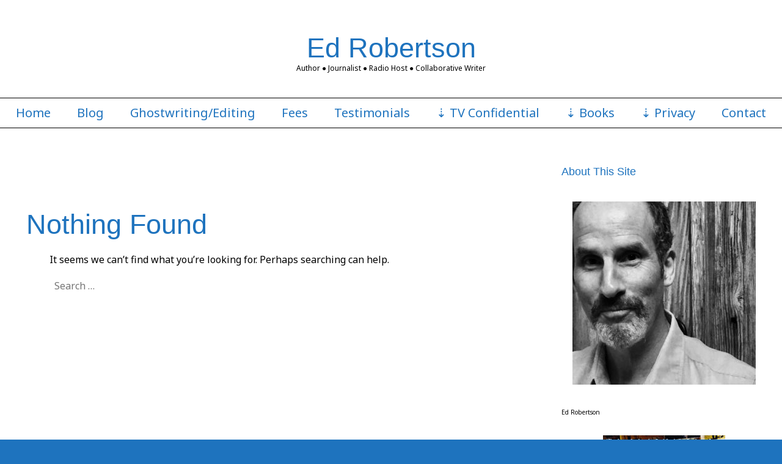

--- FILE ---
content_type: text/html; charset=UTF-8
request_url: https://edrobertson.com/tag/richard-gere/
body_size: 10699
content:
<!DOCTYPE html>
<html lang="en-US" class="no-js">
	
<head>
	<meta name="viewport" content="width=device-width,initial-scale=1">
	<meta name="description" content="Author ● Journalist ● Radio Host ●  Collaborative Writer" />
    <meta http-equiv="content-type" content="text/html; charset=UTF-8" />
    <link rel="profile" href="https://gmpg.org/xfn/11" />
		
	<title>Richard Gere &#8211; Ed Robertson</title>
<meta name='robots' content='max-image-preview:large' />
<link rel='dns-prefetch' href='//fonts.googleapis.com' />
<link rel="alternate" type="application/rss+xml" title="Ed Robertson &raquo; Feed" href="https://edrobertson.com/feed/" />
<link rel="alternate" type="application/rss+xml" title="Ed Robertson &raquo; Comments Feed" href="https://edrobertson.com/comments/feed/" />
<link rel="alternate" type="application/rss+xml" title="Ed Robertson &raquo; Richard Gere Tag Feed" href="https://edrobertson.com/tag/richard-gere/feed/" />
<style type="text/css" media="all">
.wpautoterms-footer{background-color:#ffffff;text-align:center;}
.wpautoterms-footer a{color:#000000;font-family:Arial, sans-serif;font-size:14px;}
.wpautoterms-footer .separator{color:#cccccc;font-family:Arial, sans-serif;font-size:14px;}</style>
<style id='wp-img-auto-sizes-contain-inline-css' type='text/css'>
img:is([sizes=auto i],[sizes^="auto," i]){contain-intrinsic-size:3000px 1500px}
/*# sourceURL=wp-img-auto-sizes-contain-inline-css */
</style>
<style id='wp-emoji-styles-inline-css' type='text/css'>

	img.wp-smiley, img.emoji {
		display: inline !important;
		border: none !important;
		box-shadow: none !important;
		height: 1em !important;
		width: 1em !important;
		margin: 0 0.07em !important;
		vertical-align: -0.1em !important;
		background: none !important;
		padding: 0 !important;
	}
/*# sourceURL=wp-emoji-styles-inline-css */
</style>
<style id='wp-block-library-inline-css' type='text/css'>
:root{--wp-block-synced-color:#7a00df;--wp-block-synced-color--rgb:122,0,223;--wp-bound-block-color:var(--wp-block-synced-color);--wp-editor-canvas-background:#ddd;--wp-admin-theme-color:#007cba;--wp-admin-theme-color--rgb:0,124,186;--wp-admin-theme-color-darker-10:#006ba1;--wp-admin-theme-color-darker-10--rgb:0,107,160.5;--wp-admin-theme-color-darker-20:#005a87;--wp-admin-theme-color-darker-20--rgb:0,90,135;--wp-admin-border-width-focus:2px}@media (min-resolution:192dpi){:root{--wp-admin-border-width-focus:1.5px}}.wp-element-button{cursor:pointer}:root .has-very-light-gray-background-color{background-color:#eee}:root .has-very-dark-gray-background-color{background-color:#313131}:root .has-very-light-gray-color{color:#eee}:root .has-very-dark-gray-color{color:#313131}:root .has-vivid-green-cyan-to-vivid-cyan-blue-gradient-background{background:linear-gradient(135deg,#00d084,#0693e3)}:root .has-purple-crush-gradient-background{background:linear-gradient(135deg,#34e2e4,#4721fb 50%,#ab1dfe)}:root .has-hazy-dawn-gradient-background{background:linear-gradient(135deg,#faaca8,#dad0ec)}:root .has-subdued-olive-gradient-background{background:linear-gradient(135deg,#fafae1,#67a671)}:root .has-atomic-cream-gradient-background{background:linear-gradient(135deg,#fdd79a,#004a59)}:root .has-nightshade-gradient-background{background:linear-gradient(135deg,#330968,#31cdcf)}:root .has-midnight-gradient-background{background:linear-gradient(135deg,#020381,#2874fc)}:root{--wp--preset--font-size--normal:16px;--wp--preset--font-size--huge:42px}.has-regular-font-size{font-size:1em}.has-larger-font-size{font-size:2.625em}.has-normal-font-size{font-size:var(--wp--preset--font-size--normal)}.has-huge-font-size{font-size:var(--wp--preset--font-size--huge)}.has-text-align-center{text-align:center}.has-text-align-left{text-align:left}.has-text-align-right{text-align:right}.has-fit-text{white-space:nowrap!important}#end-resizable-editor-section{display:none}.aligncenter{clear:both}.items-justified-left{justify-content:flex-start}.items-justified-center{justify-content:center}.items-justified-right{justify-content:flex-end}.items-justified-space-between{justify-content:space-between}.screen-reader-text{border:0;clip-path:inset(50%);height:1px;margin:-1px;overflow:hidden;padding:0;position:absolute;width:1px;word-wrap:normal!important}.screen-reader-text:focus{background-color:#ddd;clip-path:none;color:#444;display:block;font-size:1em;height:auto;left:5px;line-height:normal;padding:15px 23px 14px;text-decoration:none;top:5px;width:auto;z-index:100000}html :where(.has-border-color){border-style:solid}html :where([style*=border-top-color]){border-top-style:solid}html :where([style*=border-right-color]){border-right-style:solid}html :where([style*=border-bottom-color]){border-bottom-style:solid}html :where([style*=border-left-color]){border-left-style:solid}html :where([style*=border-width]){border-style:solid}html :where([style*=border-top-width]){border-top-style:solid}html :where([style*=border-right-width]){border-right-style:solid}html :where([style*=border-bottom-width]){border-bottom-style:solid}html :where([style*=border-left-width]){border-left-style:solid}html :where(img[class*=wp-image-]){height:auto;max-width:100%}:where(figure){margin:0 0 1em}html :where(.is-position-sticky){--wp-admin--admin-bar--position-offset:var(--wp-admin--admin-bar--height,0px)}@media screen and (max-width:600px){html :where(.is-position-sticky){--wp-admin--admin-bar--position-offset:0px}}

/*# sourceURL=wp-block-library-inline-css */
</style><style id='wp-block-heading-inline-css' type='text/css'>
h1:where(.wp-block-heading).has-background,h2:where(.wp-block-heading).has-background,h3:where(.wp-block-heading).has-background,h4:where(.wp-block-heading).has-background,h5:where(.wp-block-heading).has-background,h6:where(.wp-block-heading).has-background{padding:1.25em 2.375em}h1.has-text-align-left[style*=writing-mode]:where([style*=vertical-lr]),h1.has-text-align-right[style*=writing-mode]:where([style*=vertical-rl]),h2.has-text-align-left[style*=writing-mode]:where([style*=vertical-lr]),h2.has-text-align-right[style*=writing-mode]:where([style*=vertical-rl]),h3.has-text-align-left[style*=writing-mode]:where([style*=vertical-lr]),h3.has-text-align-right[style*=writing-mode]:where([style*=vertical-rl]),h4.has-text-align-left[style*=writing-mode]:where([style*=vertical-lr]),h4.has-text-align-right[style*=writing-mode]:where([style*=vertical-rl]),h5.has-text-align-left[style*=writing-mode]:where([style*=vertical-lr]),h5.has-text-align-right[style*=writing-mode]:where([style*=vertical-rl]),h6.has-text-align-left[style*=writing-mode]:where([style*=vertical-lr]),h6.has-text-align-right[style*=writing-mode]:where([style*=vertical-rl]){rotate:180deg}
/*# sourceURL=https://edrobertson.com/wp-includes/blocks/heading/style.min.css */
</style>
<style id='wp-block-image-inline-css' type='text/css'>
.wp-block-image>a,.wp-block-image>figure>a{display:inline-block}.wp-block-image img{box-sizing:border-box;height:auto;max-width:100%;vertical-align:bottom}@media not (prefers-reduced-motion){.wp-block-image img.hide{visibility:hidden}.wp-block-image img.show{animation:show-content-image .4s}}.wp-block-image[style*=border-radius] img,.wp-block-image[style*=border-radius]>a{border-radius:inherit}.wp-block-image.has-custom-border img{box-sizing:border-box}.wp-block-image.aligncenter{text-align:center}.wp-block-image.alignfull>a,.wp-block-image.alignwide>a{width:100%}.wp-block-image.alignfull img,.wp-block-image.alignwide img{height:auto;width:100%}.wp-block-image .aligncenter,.wp-block-image .alignleft,.wp-block-image .alignright,.wp-block-image.aligncenter,.wp-block-image.alignleft,.wp-block-image.alignright{display:table}.wp-block-image .aligncenter>figcaption,.wp-block-image .alignleft>figcaption,.wp-block-image .alignright>figcaption,.wp-block-image.aligncenter>figcaption,.wp-block-image.alignleft>figcaption,.wp-block-image.alignright>figcaption{caption-side:bottom;display:table-caption}.wp-block-image .alignleft{float:left;margin:.5em 1em .5em 0}.wp-block-image .alignright{float:right;margin:.5em 0 .5em 1em}.wp-block-image .aligncenter{margin-left:auto;margin-right:auto}.wp-block-image :where(figcaption){margin-bottom:1em;margin-top:.5em}.wp-block-image.is-style-circle-mask img{border-radius:9999px}@supports ((-webkit-mask-image:none) or (mask-image:none)) or (-webkit-mask-image:none){.wp-block-image.is-style-circle-mask img{border-radius:0;-webkit-mask-image:url('data:image/svg+xml;utf8,<svg viewBox="0 0 100 100" xmlns="http://www.w3.org/2000/svg"><circle cx="50" cy="50" r="50"/></svg>');mask-image:url('data:image/svg+xml;utf8,<svg viewBox="0 0 100 100" xmlns="http://www.w3.org/2000/svg"><circle cx="50" cy="50" r="50"/></svg>');mask-mode:alpha;-webkit-mask-position:center;mask-position:center;-webkit-mask-repeat:no-repeat;mask-repeat:no-repeat;-webkit-mask-size:contain;mask-size:contain}}:root :where(.wp-block-image.is-style-rounded img,.wp-block-image .is-style-rounded img){border-radius:9999px}.wp-block-image figure{margin:0}.wp-lightbox-container{display:flex;flex-direction:column;position:relative}.wp-lightbox-container img{cursor:zoom-in}.wp-lightbox-container img:hover+button{opacity:1}.wp-lightbox-container button{align-items:center;backdrop-filter:blur(16px) saturate(180%);background-color:#5a5a5a40;border:none;border-radius:4px;cursor:zoom-in;display:flex;height:20px;justify-content:center;opacity:0;padding:0;position:absolute;right:16px;text-align:center;top:16px;width:20px;z-index:100}@media not (prefers-reduced-motion){.wp-lightbox-container button{transition:opacity .2s ease}}.wp-lightbox-container button:focus-visible{outline:3px auto #5a5a5a40;outline:3px auto -webkit-focus-ring-color;outline-offset:3px}.wp-lightbox-container button:hover{cursor:pointer;opacity:1}.wp-lightbox-container button:focus{opacity:1}.wp-lightbox-container button:focus,.wp-lightbox-container button:hover,.wp-lightbox-container button:not(:hover):not(:active):not(.has-background){background-color:#5a5a5a40;border:none}.wp-lightbox-overlay{box-sizing:border-box;cursor:zoom-out;height:100vh;left:0;overflow:hidden;position:fixed;top:0;visibility:hidden;width:100%;z-index:100000}.wp-lightbox-overlay .close-button{align-items:center;cursor:pointer;display:flex;justify-content:center;min-height:40px;min-width:40px;padding:0;position:absolute;right:calc(env(safe-area-inset-right) + 16px);top:calc(env(safe-area-inset-top) + 16px);z-index:5000000}.wp-lightbox-overlay .close-button:focus,.wp-lightbox-overlay .close-button:hover,.wp-lightbox-overlay .close-button:not(:hover):not(:active):not(.has-background){background:none;border:none}.wp-lightbox-overlay .lightbox-image-container{height:var(--wp--lightbox-container-height);left:50%;overflow:hidden;position:absolute;top:50%;transform:translate(-50%,-50%);transform-origin:top left;width:var(--wp--lightbox-container-width);z-index:9999999999}.wp-lightbox-overlay .wp-block-image{align-items:center;box-sizing:border-box;display:flex;height:100%;justify-content:center;margin:0;position:relative;transform-origin:0 0;width:100%;z-index:3000000}.wp-lightbox-overlay .wp-block-image img{height:var(--wp--lightbox-image-height);min-height:var(--wp--lightbox-image-height);min-width:var(--wp--lightbox-image-width);width:var(--wp--lightbox-image-width)}.wp-lightbox-overlay .wp-block-image figcaption{display:none}.wp-lightbox-overlay button{background:none;border:none}.wp-lightbox-overlay .scrim{background-color:#fff;height:100%;opacity:.9;position:absolute;width:100%;z-index:2000000}.wp-lightbox-overlay.active{visibility:visible}@media not (prefers-reduced-motion){.wp-lightbox-overlay.active{animation:turn-on-visibility .25s both}.wp-lightbox-overlay.active img{animation:turn-on-visibility .35s both}.wp-lightbox-overlay.show-closing-animation:not(.active){animation:turn-off-visibility .35s both}.wp-lightbox-overlay.show-closing-animation:not(.active) img{animation:turn-off-visibility .25s both}.wp-lightbox-overlay.zoom.active{animation:none;opacity:1;visibility:visible}.wp-lightbox-overlay.zoom.active .lightbox-image-container{animation:lightbox-zoom-in .4s}.wp-lightbox-overlay.zoom.active .lightbox-image-container img{animation:none}.wp-lightbox-overlay.zoom.active .scrim{animation:turn-on-visibility .4s forwards}.wp-lightbox-overlay.zoom.show-closing-animation:not(.active){animation:none}.wp-lightbox-overlay.zoom.show-closing-animation:not(.active) .lightbox-image-container{animation:lightbox-zoom-out .4s}.wp-lightbox-overlay.zoom.show-closing-animation:not(.active) .lightbox-image-container img{animation:none}.wp-lightbox-overlay.zoom.show-closing-animation:not(.active) .scrim{animation:turn-off-visibility .4s forwards}}@keyframes show-content-image{0%{visibility:hidden}99%{visibility:hidden}to{visibility:visible}}@keyframes turn-on-visibility{0%{opacity:0}to{opacity:1}}@keyframes turn-off-visibility{0%{opacity:1;visibility:visible}99%{opacity:0;visibility:visible}to{opacity:0;visibility:hidden}}@keyframes lightbox-zoom-in{0%{transform:translate(calc((-100vw + var(--wp--lightbox-scrollbar-width))/2 + var(--wp--lightbox-initial-left-position)),calc(-50vh + var(--wp--lightbox-initial-top-position))) scale(var(--wp--lightbox-scale))}to{transform:translate(-50%,-50%) scale(1)}}@keyframes lightbox-zoom-out{0%{transform:translate(-50%,-50%) scale(1);visibility:visible}99%{visibility:visible}to{transform:translate(calc((-100vw + var(--wp--lightbox-scrollbar-width))/2 + var(--wp--lightbox-initial-left-position)),calc(-50vh + var(--wp--lightbox-initial-top-position))) scale(var(--wp--lightbox-scale));visibility:hidden}}
/*# sourceURL=https://edrobertson.com/wp-includes/blocks/image/style.min.css */
</style>
<style id='wp-block-paragraph-inline-css' type='text/css'>
.is-small-text{font-size:.875em}.is-regular-text{font-size:1em}.is-large-text{font-size:2.25em}.is-larger-text{font-size:3em}.has-drop-cap:not(:focus):first-letter{float:left;font-size:8.4em;font-style:normal;font-weight:100;line-height:.68;margin:.05em .1em 0 0;text-transform:uppercase}body.rtl .has-drop-cap:not(:focus):first-letter{float:none;margin-left:.1em}p.has-drop-cap.has-background{overflow:hidden}:root :where(p.has-background){padding:1.25em 2.375em}:where(p.has-text-color:not(.has-link-color)) a{color:inherit}p.has-text-align-left[style*="writing-mode:vertical-lr"],p.has-text-align-right[style*="writing-mode:vertical-rl"]{rotate:180deg}
/*# sourceURL=https://edrobertson.com/wp-includes/blocks/paragraph/style.min.css */
</style>
<style id='global-styles-inline-css' type='text/css'>
:root{--wp--preset--aspect-ratio--square: 1;--wp--preset--aspect-ratio--4-3: 4/3;--wp--preset--aspect-ratio--3-4: 3/4;--wp--preset--aspect-ratio--3-2: 3/2;--wp--preset--aspect-ratio--2-3: 2/3;--wp--preset--aspect-ratio--16-9: 16/9;--wp--preset--aspect-ratio--9-16: 9/16;--wp--preset--color--black: #000000;--wp--preset--color--cyan-bluish-gray: #abb8c3;--wp--preset--color--white: #ffffff;--wp--preset--color--pale-pink: #f78da7;--wp--preset--color--vivid-red: #cf2e2e;--wp--preset--color--luminous-vivid-orange: #ff6900;--wp--preset--color--luminous-vivid-amber: #fcb900;--wp--preset--color--light-green-cyan: #7bdcb5;--wp--preset--color--vivid-green-cyan: #00d084;--wp--preset--color--pale-cyan-blue: #8ed1fc;--wp--preset--color--vivid-cyan-blue: #0693e3;--wp--preset--color--vivid-purple: #9b51e0;--wp--preset--gradient--vivid-cyan-blue-to-vivid-purple: linear-gradient(135deg,rgb(6,147,227) 0%,rgb(155,81,224) 100%);--wp--preset--gradient--light-green-cyan-to-vivid-green-cyan: linear-gradient(135deg,rgb(122,220,180) 0%,rgb(0,208,130) 100%);--wp--preset--gradient--luminous-vivid-amber-to-luminous-vivid-orange: linear-gradient(135deg,rgb(252,185,0) 0%,rgb(255,105,0) 100%);--wp--preset--gradient--luminous-vivid-orange-to-vivid-red: linear-gradient(135deg,rgb(255,105,0) 0%,rgb(207,46,46) 100%);--wp--preset--gradient--very-light-gray-to-cyan-bluish-gray: linear-gradient(135deg,rgb(238,238,238) 0%,rgb(169,184,195) 100%);--wp--preset--gradient--cool-to-warm-spectrum: linear-gradient(135deg,rgb(74,234,220) 0%,rgb(151,120,209) 20%,rgb(207,42,186) 40%,rgb(238,44,130) 60%,rgb(251,105,98) 80%,rgb(254,248,76) 100%);--wp--preset--gradient--blush-light-purple: linear-gradient(135deg,rgb(255,206,236) 0%,rgb(152,150,240) 100%);--wp--preset--gradient--blush-bordeaux: linear-gradient(135deg,rgb(254,205,165) 0%,rgb(254,45,45) 50%,rgb(107,0,62) 100%);--wp--preset--gradient--luminous-dusk: linear-gradient(135deg,rgb(255,203,112) 0%,rgb(199,81,192) 50%,rgb(65,88,208) 100%);--wp--preset--gradient--pale-ocean: linear-gradient(135deg,rgb(255,245,203) 0%,rgb(182,227,212) 50%,rgb(51,167,181) 100%);--wp--preset--gradient--electric-grass: linear-gradient(135deg,rgb(202,248,128) 0%,rgb(113,206,126) 100%);--wp--preset--gradient--midnight: linear-gradient(135deg,rgb(2,3,129) 0%,rgb(40,116,252) 100%);--wp--preset--font-size--small: 13px;--wp--preset--font-size--medium: 20px;--wp--preset--font-size--large: 36px;--wp--preset--font-size--x-large: 42px;--wp--preset--spacing--20: 0.44rem;--wp--preset--spacing--30: 0.67rem;--wp--preset--spacing--40: 1rem;--wp--preset--spacing--50: 1.5rem;--wp--preset--spacing--60: 2.25rem;--wp--preset--spacing--70: 3.38rem;--wp--preset--spacing--80: 5.06rem;--wp--preset--shadow--natural: 6px 6px 9px rgba(0, 0, 0, 0.2);--wp--preset--shadow--deep: 12px 12px 50px rgba(0, 0, 0, 0.4);--wp--preset--shadow--sharp: 6px 6px 0px rgba(0, 0, 0, 0.2);--wp--preset--shadow--outlined: 6px 6px 0px -3px rgb(255, 255, 255), 6px 6px rgb(0, 0, 0);--wp--preset--shadow--crisp: 6px 6px 0px rgb(0, 0, 0);}:where(.is-layout-flex){gap: 0.5em;}:where(.is-layout-grid){gap: 0.5em;}body .is-layout-flex{display: flex;}.is-layout-flex{flex-wrap: wrap;align-items: center;}.is-layout-flex > :is(*, div){margin: 0;}body .is-layout-grid{display: grid;}.is-layout-grid > :is(*, div){margin: 0;}:where(.wp-block-columns.is-layout-flex){gap: 2em;}:where(.wp-block-columns.is-layout-grid){gap: 2em;}:where(.wp-block-post-template.is-layout-flex){gap: 1.25em;}:where(.wp-block-post-template.is-layout-grid){gap: 1.25em;}.has-black-color{color: var(--wp--preset--color--black) !important;}.has-cyan-bluish-gray-color{color: var(--wp--preset--color--cyan-bluish-gray) !important;}.has-white-color{color: var(--wp--preset--color--white) !important;}.has-pale-pink-color{color: var(--wp--preset--color--pale-pink) !important;}.has-vivid-red-color{color: var(--wp--preset--color--vivid-red) !important;}.has-luminous-vivid-orange-color{color: var(--wp--preset--color--luminous-vivid-orange) !important;}.has-luminous-vivid-amber-color{color: var(--wp--preset--color--luminous-vivid-amber) !important;}.has-light-green-cyan-color{color: var(--wp--preset--color--light-green-cyan) !important;}.has-vivid-green-cyan-color{color: var(--wp--preset--color--vivid-green-cyan) !important;}.has-pale-cyan-blue-color{color: var(--wp--preset--color--pale-cyan-blue) !important;}.has-vivid-cyan-blue-color{color: var(--wp--preset--color--vivid-cyan-blue) !important;}.has-vivid-purple-color{color: var(--wp--preset--color--vivid-purple) !important;}.has-black-background-color{background-color: var(--wp--preset--color--black) !important;}.has-cyan-bluish-gray-background-color{background-color: var(--wp--preset--color--cyan-bluish-gray) !important;}.has-white-background-color{background-color: var(--wp--preset--color--white) !important;}.has-pale-pink-background-color{background-color: var(--wp--preset--color--pale-pink) !important;}.has-vivid-red-background-color{background-color: var(--wp--preset--color--vivid-red) !important;}.has-luminous-vivid-orange-background-color{background-color: var(--wp--preset--color--luminous-vivid-orange) !important;}.has-luminous-vivid-amber-background-color{background-color: var(--wp--preset--color--luminous-vivid-amber) !important;}.has-light-green-cyan-background-color{background-color: var(--wp--preset--color--light-green-cyan) !important;}.has-vivid-green-cyan-background-color{background-color: var(--wp--preset--color--vivid-green-cyan) !important;}.has-pale-cyan-blue-background-color{background-color: var(--wp--preset--color--pale-cyan-blue) !important;}.has-vivid-cyan-blue-background-color{background-color: var(--wp--preset--color--vivid-cyan-blue) !important;}.has-vivid-purple-background-color{background-color: var(--wp--preset--color--vivid-purple) !important;}.has-black-border-color{border-color: var(--wp--preset--color--black) !important;}.has-cyan-bluish-gray-border-color{border-color: var(--wp--preset--color--cyan-bluish-gray) !important;}.has-white-border-color{border-color: var(--wp--preset--color--white) !important;}.has-pale-pink-border-color{border-color: var(--wp--preset--color--pale-pink) !important;}.has-vivid-red-border-color{border-color: var(--wp--preset--color--vivid-red) !important;}.has-luminous-vivid-orange-border-color{border-color: var(--wp--preset--color--luminous-vivid-orange) !important;}.has-luminous-vivid-amber-border-color{border-color: var(--wp--preset--color--luminous-vivid-amber) !important;}.has-light-green-cyan-border-color{border-color: var(--wp--preset--color--light-green-cyan) !important;}.has-vivid-green-cyan-border-color{border-color: var(--wp--preset--color--vivid-green-cyan) !important;}.has-pale-cyan-blue-border-color{border-color: var(--wp--preset--color--pale-cyan-blue) !important;}.has-vivid-cyan-blue-border-color{border-color: var(--wp--preset--color--vivid-cyan-blue) !important;}.has-vivid-purple-border-color{border-color: var(--wp--preset--color--vivid-purple) !important;}.has-vivid-cyan-blue-to-vivid-purple-gradient-background{background: var(--wp--preset--gradient--vivid-cyan-blue-to-vivid-purple) !important;}.has-light-green-cyan-to-vivid-green-cyan-gradient-background{background: var(--wp--preset--gradient--light-green-cyan-to-vivid-green-cyan) !important;}.has-luminous-vivid-amber-to-luminous-vivid-orange-gradient-background{background: var(--wp--preset--gradient--luminous-vivid-amber-to-luminous-vivid-orange) !important;}.has-luminous-vivid-orange-to-vivid-red-gradient-background{background: var(--wp--preset--gradient--luminous-vivid-orange-to-vivid-red) !important;}.has-very-light-gray-to-cyan-bluish-gray-gradient-background{background: var(--wp--preset--gradient--very-light-gray-to-cyan-bluish-gray) !important;}.has-cool-to-warm-spectrum-gradient-background{background: var(--wp--preset--gradient--cool-to-warm-spectrum) !important;}.has-blush-light-purple-gradient-background{background: var(--wp--preset--gradient--blush-light-purple) !important;}.has-blush-bordeaux-gradient-background{background: var(--wp--preset--gradient--blush-bordeaux) !important;}.has-luminous-dusk-gradient-background{background: var(--wp--preset--gradient--luminous-dusk) !important;}.has-pale-ocean-gradient-background{background: var(--wp--preset--gradient--pale-ocean) !important;}.has-electric-grass-gradient-background{background: var(--wp--preset--gradient--electric-grass) !important;}.has-midnight-gradient-background{background: var(--wp--preset--gradient--midnight) !important;}.has-small-font-size{font-size: var(--wp--preset--font-size--small) !important;}.has-medium-font-size{font-size: var(--wp--preset--font-size--medium) !important;}.has-large-font-size{font-size: var(--wp--preset--font-size--large) !important;}.has-x-large-font-size{font-size: var(--wp--preset--font-size--x-large) !important;}
/*# sourceURL=global-styles-inline-css */
</style>

<style id='classic-theme-styles-inline-css' type='text/css'>
/*! This file is auto-generated */
.wp-block-button__link{color:#fff;background-color:#32373c;border-radius:9999px;box-shadow:none;text-decoration:none;padding:calc(.667em + 2px) calc(1.333em + 2px);font-size:1.125em}.wp-block-file__button{background:#32373c;color:#fff;text-decoration:none}
/*# sourceURL=/wp-includes/css/classic-themes.min.css */
</style>
<link rel='stylesheet' id='wpautoterms_css-css' href='https://edrobertson.com/wp-content/plugins/auto-terms-of-service-and-privacy-policy/css/wpautoterms.css?ver=6.9' type='text/css' media='all' />
<link rel='stylesheet' id='simplifiedblog-main-css-css' href='https://edrobertson.com/wp-content/themes/simplifiedblog/style.css?ver=6.9' type='text/css' media='all' />
<link rel='stylesheet' id='noto_sans-css' href='https://fonts.googleapis.com/css?family=Noto+Sans&#038;ver=6.9' type='text/css' media='all' />
<script type="text/javascript" src="https://edrobertson.com/wp-includes/js/jquery/jquery.min.js?ver=3.7.1" id="jquery-core-js"></script>
<script type="text/javascript" src="https://edrobertson.com/wp-includes/js/jquery/jquery-migrate.min.js?ver=3.4.1" id="jquery-migrate-js"></script>
<script type="text/javascript" src="https://edrobertson.com/wp-includes/js/dist/dom-ready.min.js?ver=f77871ff7694fffea381" id="wp-dom-ready-js"></script>
<script type="text/javascript" src="https://edrobertson.com/wp-content/plugins/auto-terms-of-service-and-privacy-policy/js/base.js?ver=3.0.4" id="wpautoterms_base-js"></script>
<script type="text/javascript" src="https://edrobertson.com/wp-content/themes/simplifiedblog/bit/menus4.js?ver=6.9" id="simplifiedblog-menu-js-js"></script>
<link rel="https://api.w.org/" href="https://edrobertson.com/wp-json/" /><link rel="alternate" title="JSON" type="application/json" href="https://edrobertson.com/wp-json/wp/v2/tags/1488" /><link rel="EditURI" type="application/rsd+xml" title="RSD" href="https://edrobertson.com/xmlrpc.php?rsd" />
<meta name="generator" content="WordPress 6.9" />
      <!--Customizer CSS--> 
      <style type="text/css">
 
		  #logo { text-align:center; }.tlo { max-width:1280px; }body, input, textarea, .site-description { font-family:Noto Sans; }input:hover, textarea:hover, input:focus, textarea:focus, .sticky { border-color:#1e73be; }h1 a, h2 a, h3 a, h4 a, h5 a, h6 a, h1, h2, h3, h4, h5, h6 { color:#1e73be; }body, input, textarea { color:#000000; }input, textarea, .wp-editor-area, #menuline ul.sub-menu, #menuline nav ul, .menu-item-has-children { border-color:#ffffff; }.postline, footer.postline a, .archive-title, .format-status .postcontent, .format-quote .postcontent .quote, .fa-quote-left, .reply, .reply a, .comment-meta a { color:#ffffff; }a { color:#1e73be; }.tlo, input, textarea, #menuline ul.sub-menu { background-color:#ffffff; } 	
      </style> 
      <!--/Customizer CSS-->
      <style type="text/css" id="custom-background-css">
body.custom-background { background-color: #1e73be; }
</style>
	<link rel="icon" href="https://edrobertson.com/wp-content/uploads/2020/07/cropped-ed-robertson-1-32x32.jpg" sizes="32x32" />
<link rel="icon" href="https://edrobertson.com/wp-content/uploads/2020/07/cropped-ed-robertson-1-192x192.jpg" sizes="192x192" />
<link rel="apple-touch-icon" href="https://edrobertson.com/wp-content/uploads/2020/07/cropped-ed-robertson-1-180x180.jpg" />
<meta name="msapplication-TileImage" content="https://edrobertson.com/wp-content/uploads/2020/07/cropped-ed-robertson-1-270x270.jpg" />
   
</head>

<body class="archive tag tag-richard-gere tag-1488 custom-background wp-theme-simplifiedblog">

    <div class="hide">
        <p><a href="#content">Skip to content</a></p>
    </div>
    
    <div class="tlo"><!--closed in footer-->
    
        <div id="logo"> 
        
			          
                <h1 class="site-title">
                    <a href="https://edrobertson.com">Ed Robertson</a>
                </h1>
                                    <p class="site-description">Author ● Journalist ● Radio Host ●  Collaborative Writer</p> 
                            
        </div>
        
        <div class="clear"></div>
         
                	<div id="menutoggle"><a href="javascript:toggleByClass('hidder-99');"><span class="fa fa-ellipsis-h"></span></a></div>
			<div id="menuline" class="menu-primary-container"><nav><ul id="menu-primary" class="menu hidder-99"><li id="menu-item-17" class="menu-item menu-item-type-custom menu-item-object-custom menu-item-home menu-item-17"><a href="https://edrobertson.com/">Home</a></li>
<li id="menu-item-19" class="menu-item menu-item-type-post_type menu-item-object-page current_page_parent menu-item-19"><a href="https://edrobertson.com/blog/">Blog</a></li>
<li id="menu-item-44" class="menu-item menu-item-type-post_type menu-item-object-page menu-item-44"><a href="https://edrobertson.com/ghostwriting/">Ghostwriting/Editing</a></li>
<li id="menu-item-43" class="menu-item menu-item-type-post_type menu-item-object-page menu-item-43"><a href="https://edrobertson.com/fees/">Fees</a></li>
<li id="menu-item-42" class="menu-item menu-item-type-post_type menu-item-object-page menu-item-42"><a href="https://edrobertson.com/testimonials/">Testimonials</a></li>
<li id="menu-item-109" class="menu-item menu-item-type-post_type menu-item-object-page menu-item-has-children menu-item-109"><a href="https://edrobertson.com/tv-confidential/">TV Confidential</a>
<ul class="sub-menu">
	<li id="menu-item-45" class="menu-item menu-item-type-post_type menu-item-object-page menu-item-45"><a href="https://edrobertson.com/tv-and-dvd-consultation/">TV and DVD Consultation</a></li>
</ul>
</li>
<li id="menu-item-76" class="menu-item menu-item-type-post_type menu-item-object-page menu-item-has-children menu-item-76"><a href="https://edrobertson.com/books-2/">Books</a>
<ul class="sub-menu">
	<li id="menu-item-96" class="menu-item menu-item-type-post_type menu-item-object-page menu-item-96"><a href="https://edrobertson.com/maverick-legend-of-the-west/">Maverick: Legend of the West</a></li>
	<li id="menu-item-97" class="menu-item menu-item-type-post_type menu-item-object-page menu-item-97"><a href="https://edrobertson.com/rockford-45/">45 Years of The Rockford Files</a></li>
	<li id="menu-item-104" class="menu-item menu-item-type-post_type menu-item-object-page menu-item-104"><a href="https://edrobertson.com/perry-mason-book/">The Case of The Alliterative Attorney</a></li>
	<li id="menu-item-1526" class="menu-item menu-item-type-post_type menu-item-object-page menu-item-1526"><a href="https://edrobertson.com/the-fbi-dossier/">THE FBI DOSSIER</a></li>
</ul>
</li>
<li id="menu-item-229" class="menu-item menu-item-type-post_type menu-item-object-page menu-item-has-children menu-item-229"><a href="https://edrobertson.com/privacy/">Privacy</a>
<ul class="sub-menu">
	<li id="menu-item-221" class="menu-item menu-item-type-post_type menu-item-object-wpautoterms_page menu-item-221"><a href="https://edrobertson.com/wpautoterms/privacy-policy/">Privacy Policy</a></li>
	<li id="menu-item-226" class="menu-item menu-item-type-post_type menu-item-object-wpautoterms_page menu-item-226"><a href="https://edrobertson.com/wpautoterms/terms-and-conditions/">Terms and Conditions</a></li>
</ul>
</li>
<li id="menu-item-46" class="menu-item menu-item-type-post_type menu-item-object-page menu-item-46"><a href="https://edrobertson.com/contact/">Contact</a></li>
</ul></nav></div><div id="column" class="right-sidebar">
	<div id="bloglist">
        <h1 class="archive-title">
			<span class="fa fa-tags"></span> Richard Gere        </h1>
        <article id="post-none">
        
	<header class="heading">
		<h2>
			Nothing Found        </h2>
	</header>
        
	<div class="postcontent">
    
		   
        	<p>It seems we can&rsquo;t find what you&rsquo;re looking for. Perhaps searching can help.</p>
        	<form role="search" method="get" class="search-form" action="https://edrobertson.com/">
				<label>
					<span class="screen-reader-text">Search for:</span>
					<input type="search" class="search-field" placeholder="Search &hellip;" value="" name="s" />
				</label>
				<input type="submit" class="search-submit" value="Search" />
			</form>   
        
    </div>
                     
</article>
	</div><!--bloglist end-->

    <div id="sidewrap">
    	<div class="sidebar">
	<aside id="block-3" class="widget-side widget_block">
<h2 class="wp-block-heading">About This Site</h2>
</aside><aside id="block-4" class="widget-side widget_block widget_media_image"><div class="wp-block-image">
<figure class="aligncenter"><img loading="lazy" decoding="async" width="300" height="300" src="https://edrobertson.com/wp-content/uploads/2020/07/19983350_10155473795514257_1161926562182835559_o-300x300.jpg" alt="" class="wp-image-127" srcset="https://edrobertson.com/wp-content/uploads/2020/07/19983350_10155473795514257_1161926562182835559_o-300x300.jpg 300w, https://edrobertson.com/wp-content/uploads/2020/07/19983350_10155473795514257_1161926562182835559_o-150x150.jpg 150w, https://edrobertson.com/wp-content/uploads/2020/07/19983350_10155473795514257_1161926562182835559_o-768x768.jpg 768w, https://edrobertson.com/wp-content/uploads/2020/07/19983350_10155473795514257_1161926562182835559_o-70x70.jpg 70w, https://edrobertson.com/wp-content/uploads/2020/07/19983350_10155473795514257_1161926562182835559_o.jpg 960w" sizes="auto, (max-width: 300px) 100vw, 300px" /></figure>
</div></aside><aside id="block-5" class="widget-side widget_block widget_text">
<p>

Ed Robertson

</p>
</aside><aside id="block-6" class="widget-side widget_block widget_media_image"><div class="wp-block-image">
<figure class="aligncenter"><a href="https://edrobertson.com/rockford-45/" target="_blank" rel="noopener"><img loading="lazy" decoding="async" width="200" height="300" src="https://edrobertson.com/wp-content/uploads/2020/07/rockford-front_orig-200x300.jpg" alt="" class="wp-image-115" srcset="https://edrobertson.com/wp-content/uploads/2020/07/rockford-front_orig-200x300.jpg 200w, https://edrobertson.com/wp-content/uploads/2020/07/rockford-front_orig.jpg 400w" sizes="auto, (max-width: 200px) 100vw, 200px" /></a></figure>
</div></aside><aside id="block-7" class="widget-side widget_block widget_media_image"><div class="wp-block-image">
<figure class="aligncenter"><a href="https://edrobertson.com/maverick-legend-of-the-west/" target="_blank" rel="noopener"><img loading="lazy" decoding="async" width="200" height="300" src="https://edrobertson.com/wp-content/uploads/2020/07/81489711_2518609381754778_783191113241460736_o-200x300.jpg" alt="" class="wp-image-122" srcset="https://edrobertson.com/wp-content/uploads/2020/07/81489711_2518609381754778_783191113241460736_o-200x300.jpg 200w, https://edrobertson.com/wp-content/uploads/2020/07/81489711_2518609381754778_783191113241460736_o-683x1024.jpg 683w, https://edrobertson.com/wp-content/uploads/2020/07/81489711_2518609381754778_783191113241460736_o-768x1152.jpg 768w, https://edrobertson.com/wp-content/uploads/2020/07/81489711_2518609381754778_783191113241460736_o-1024x1536.jpg 1024w, https://edrobertson.com/wp-content/uploads/2020/07/81489711_2518609381754778_783191113241460736_o.jpg 1350w" sizes="auto, (max-width: 200px) 100vw, 200px" /></a></figure>
</div></aside><aside id="block-8" class="widget-side widget_block widget_media_image"><div class="wp-block-image">
<figure class="aligncenter"><a href="https://edrobertson.com/the-fbi-dossier/"><img loading="lazy" decoding="async" width="205" height="300" src="https://edrobertson.com/wp-content/uploads/2024/09/fbi-dossier-thumbnail-205x300.jpg" alt="" class="wp-image-1508" srcset="https://edrobertson.com/wp-content/uploads/2024/09/fbi-dossier-thumbnail-205x300.jpg 205w, https://edrobertson.com/wp-content/uploads/2024/09/fbi-dossier-thumbnail-700x1024.jpg 700w, https://edrobertson.com/wp-content/uploads/2024/09/fbi-dossier-thumbnail-768x1123.jpg 768w, https://edrobertson.com/wp-content/uploads/2024/09/fbi-dossier-thumbnail.jpg 863w" sizes="auto, (max-width: 205px) 100vw, 205px" /></a></figure>
</div></aside><aside id="block-9" class="widget-side widget_block widget_text">
<p><a href="https://edrobertson.com/perry-mason-book/" target="_blank" rel="noopener"></a></p>
</aside><aside id="block-10" class="widget-side widget_block widget_media_image"><div class="wp-block-image">
<figure class="aligncenter"><a href="https://www.amazon.com/Men-Action-Behind-Scenes-Classic/dp/1962896358/ref=nosim?tag=tvcon05-20" target="_blank" rel="noopener"><img loading="lazy" decoding="async" width="194" height="300" src="https://edrobertson.com/wp-content/uploads/2024/11/71RCBFlR2VL._SY466_-194x300.jpg" alt="" class="wp-image-1532" srcset="https://edrobertson.com/wp-content/uploads/2024/11/71RCBFlR2VL._SY466_-194x300.jpg 194w, https://edrobertson.com/wp-content/uploads/2024/11/71RCBFlR2VL._SY466_.jpg 302w" sizes="auto, (max-width: 194px) 100vw, 194px" /></a></figure>
</div></aside><aside id="block-11" class="widget-side widget_block"><a href="https://edrobertson.com/perry-mason-book/" target="_blank" rel="noopener">
<figure><img loading="lazy" decoding="async" class="size-medium wp-image-55 aligncenter" src="https://edrobertson.com/wp-content/uploads/2020/07/Perry-Mason-200x300.jpg" alt="" width="200" height="300" srcset="https://edrobertson.com/wp-content/uploads/2020/07/Perry-Mason-200x300.jpg 200w, https://edrobertson.com/wp-content/uploads/2020/07/Perry-Mason.jpg 399w" sizes="auto, (max-width: 200px) 100vw, 200px" /></figure></a></aside><aside id="block-12" class="widget-side widget_block widget_text">
<p></p>
</aside><aside id="block-13" class="widget-side widget_block widget_media_image"><div class="wp-block-image">
<figure class="aligncenter"><a href="https://televisionconfidential.com" target="_blank" rel="noopener"><img loading="lazy" decoding="async" width="300" height="250" src="https://edrobertson.com/wp-content/uploads/2020/07/b30897a482ea52e6682571eb9624a931.jpg" alt="" class="wp-image-129"/></a></figure>
</div></aside><aside id="block-14" class="widget-side widget_block widget_media_image"><div class="wp-block-image">
<figure class="aligncenter"><img loading="lazy" decoding="async" width="150" height="150" src="https://edrobertson.com/wp-content/uploads/2020/07/asjalogolink01.gif" alt="" class="wp-image-130"/></figure>
</div></aside><aside id="block-15" class="widget-side widget_block widget_media_image"><div class="wp-block-image">
<figure class="aligncenter"><a href="https://linkedin.com/in/edrobertson"><img loading="lazy" decoding="async" width="120" height="33" src="https://edrobertson.com/wp-content/uploads/2020/07/btn_viewmy_120x33.gif" alt="" class="wp-image-131"/></a></figure>
</div></aside><aside id="custom_html-2" class="widget_text widget-side widget_custom_html"><h2>Follow me on Twitter</h2><div class="textwidget custom-html-widget"><a class="twitter-timeline" href="https://twitter.com/tvconfidential?ref_src=twsrc%5Etfw">Tweets by tvconfidential</a> <script async src="https://platform.twitter.com/widgets.js" charset="utf-8"></script></div></aside><aside id="calendar-3" class="widget-side widget_calendar"><div id="calendar_wrap" class="calendar_wrap"><table id="wp-calendar" class="wp-calendar-table">
	<caption>February 2026</caption>
	<thead>
	<tr>
		<th scope="col" aria-label="Monday">M</th>
		<th scope="col" aria-label="Tuesday">T</th>
		<th scope="col" aria-label="Wednesday">W</th>
		<th scope="col" aria-label="Thursday">T</th>
		<th scope="col" aria-label="Friday">F</th>
		<th scope="col" aria-label="Saturday">S</th>
		<th scope="col" aria-label="Sunday">S</th>
	</tr>
	</thead>
	<tbody>
	<tr>
		<td colspan="6" class="pad">&nbsp;</td><td id="today">1</td>
	</tr>
	<tr>
		<td>2</td><td>3</td><td>4</td><td>5</td><td>6</td><td>7</td><td>8</td>
	</tr>
	<tr>
		<td>9</td><td>10</td><td>11</td><td>12</td><td>13</td><td>14</td><td>15</td>
	</tr>
	<tr>
		<td>16</td><td>17</td><td>18</td><td>19</td><td>20</td><td>21</td><td>22</td>
	</tr>
	<tr>
		<td>23</td><td>24</td><td>25</td><td>26</td><td>27</td><td>28</td>
		<td class="pad" colspan="1">&nbsp;</td>
	</tr>
	</tbody>
	</table><nav aria-label="Previous and next months" class="wp-calendar-nav">
		<span class="wp-calendar-nav-prev"><a href="https://edrobertson.com/2026/01/">&laquo; Jan</a></span>
		<span class="pad">&nbsp;</span>
		<span class="wp-calendar-nav-next">&nbsp;</span>
	</nav></div></aside><aside id="archives-4" class="widget-side widget_archive"><h2>Archives</h2>
			<ul>
					<li><a href='https://edrobertson.com/2026/01/'>January 2026</a></li>
	<li><a href='https://edrobertson.com/2025/11/'>November 2025</a></li>
	<li><a href='https://edrobertson.com/2025/10/'>October 2025</a></li>
	<li><a href='https://edrobertson.com/2025/09/'>September 2025</a></li>
	<li><a href='https://edrobertson.com/2025/04/'>April 2025</a></li>
	<li><a href='https://edrobertson.com/2025/03/'>March 2025</a></li>
	<li><a href='https://edrobertson.com/2025/01/'>January 2025</a></li>
	<li><a href='https://edrobertson.com/2024/12/'>December 2024</a></li>
	<li><a href='https://edrobertson.com/2024/11/'>November 2024</a></li>
	<li><a href='https://edrobertson.com/2024/09/'>September 2024</a></li>
	<li><a href='https://edrobertson.com/2023/12/'>December 2023</a></li>
	<li><a href='https://edrobertson.com/2020/11/'>November 2020</a></li>
	<li><a href='https://edrobertson.com/2020/09/'>September 2020</a></li>
	<li><a href='https://edrobertson.com/2020/08/'>August 2020</a></li>
	<li><a href='https://edrobertson.com/2020/07/'>July 2020</a></li>
			</ul>

			</aside><aside id="meta-4" class="widget-side widget_meta"><h2>Meta</h2>
		<ul>
						<li><a href="https://edrobertson.com/wp-login.php">Log in</a></li>
			<li><a href="https://edrobertson.com/feed/">Entries feed</a></li>
			<li><a href="https://edrobertson.com/comments/feed/">Comments feed</a></li>

			<li><a href="https://wordpress.org/">WordPress.org</a></li>
		</ul>

		</aside></div>    </div>
  
</div><!-- column end -->
<div id="footer">

    <div class="sidebar">
		<aside id="text-3" class="widget-foot widget_text"><h2>Find Us</h2>			<div class="textwidget"><p>Ed Robertson<br />
P.O. Box 3843<br />
South Pasadena, CA 91031<br />
(626) 639-8698<br />
ed@edrobertson.com</p>
</div>
		</aside><aside id="custom_html-3" class="widget_text widget-foot widget_custom_html"><div class="textwidget custom-html-widget"><!-- Global site tag (gtag.js) - Google Analytics -->
<script async src="https://www.googletagmanager.com/gtag/js?id=UA-871181-1"></script>
<script>
  window.dataLayer = window.dataLayer || [];
  function gtag(){dataLayer.push(arguments);}
  gtag('js', new Date());

  gtag('config', 'UA-871181-1');
</script>
</div></aside>    </div>
    
    <div class="copy">
		&copy; 2026 - Copyright 2020 by Ed Robertson    </div>

</div>
</div><!--.tlo-->

<script type="speculationrules">
{"prefetch":[{"source":"document","where":{"and":[{"href_matches":"/*"},{"not":{"href_matches":["/wp-*.php","/wp-admin/*","/wp-content/uploads/*","/wp-content/*","/wp-content/plugins/*","/wp-content/themes/simplifiedblog/*","/*\\?(.+)"]}},{"not":{"selector_matches":"a[rel~=\"nofollow\"]"}},{"not":{"selector_matches":".no-prefetch, .no-prefetch a"}}]},"eagerness":"conservative"}]}
</script>
<script id="wp-emoji-settings" type="application/json">
{"baseUrl":"https://s.w.org/images/core/emoji/17.0.2/72x72/","ext":".png","svgUrl":"https://s.w.org/images/core/emoji/17.0.2/svg/","svgExt":".svg","source":{"concatemoji":"https://edrobertson.com/wp-includes/js/wp-emoji-release.min.js?ver=6.9"}}
</script>
<script type="module">
/* <![CDATA[ */
/*! This file is auto-generated */
const a=JSON.parse(document.getElementById("wp-emoji-settings").textContent),o=(window._wpemojiSettings=a,"wpEmojiSettingsSupports"),s=["flag","emoji"];function i(e){try{var t={supportTests:e,timestamp:(new Date).valueOf()};sessionStorage.setItem(o,JSON.stringify(t))}catch(e){}}function c(e,t,n){e.clearRect(0,0,e.canvas.width,e.canvas.height),e.fillText(t,0,0);t=new Uint32Array(e.getImageData(0,0,e.canvas.width,e.canvas.height).data);e.clearRect(0,0,e.canvas.width,e.canvas.height),e.fillText(n,0,0);const a=new Uint32Array(e.getImageData(0,0,e.canvas.width,e.canvas.height).data);return t.every((e,t)=>e===a[t])}function p(e,t){e.clearRect(0,0,e.canvas.width,e.canvas.height),e.fillText(t,0,0);var n=e.getImageData(16,16,1,1);for(let e=0;e<n.data.length;e++)if(0!==n.data[e])return!1;return!0}function u(e,t,n,a){switch(t){case"flag":return n(e,"\ud83c\udff3\ufe0f\u200d\u26a7\ufe0f","\ud83c\udff3\ufe0f\u200b\u26a7\ufe0f")?!1:!n(e,"\ud83c\udde8\ud83c\uddf6","\ud83c\udde8\u200b\ud83c\uddf6")&&!n(e,"\ud83c\udff4\udb40\udc67\udb40\udc62\udb40\udc65\udb40\udc6e\udb40\udc67\udb40\udc7f","\ud83c\udff4\u200b\udb40\udc67\u200b\udb40\udc62\u200b\udb40\udc65\u200b\udb40\udc6e\u200b\udb40\udc67\u200b\udb40\udc7f");case"emoji":return!a(e,"\ud83e\u1fac8")}return!1}function f(e,t,n,a){let r;const o=(r="undefined"!=typeof WorkerGlobalScope&&self instanceof WorkerGlobalScope?new OffscreenCanvas(300,150):document.createElement("canvas")).getContext("2d",{willReadFrequently:!0}),s=(o.textBaseline="top",o.font="600 32px Arial",{});return e.forEach(e=>{s[e]=t(o,e,n,a)}),s}function r(e){var t=document.createElement("script");t.src=e,t.defer=!0,document.head.appendChild(t)}a.supports={everything:!0,everythingExceptFlag:!0},new Promise(t=>{let n=function(){try{var e=JSON.parse(sessionStorage.getItem(o));if("object"==typeof e&&"number"==typeof e.timestamp&&(new Date).valueOf()<e.timestamp+604800&&"object"==typeof e.supportTests)return e.supportTests}catch(e){}return null}();if(!n){if("undefined"!=typeof Worker&&"undefined"!=typeof OffscreenCanvas&&"undefined"!=typeof URL&&URL.createObjectURL&&"undefined"!=typeof Blob)try{var e="postMessage("+f.toString()+"("+[JSON.stringify(s),u.toString(),c.toString(),p.toString()].join(",")+"));",a=new Blob([e],{type:"text/javascript"});const r=new Worker(URL.createObjectURL(a),{name:"wpTestEmojiSupports"});return void(r.onmessage=e=>{i(n=e.data),r.terminate(),t(n)})}catch(e){}i(n=f(s,u,c,p))}t(n)}).then(e=>{for(const n in e)a.supports[n]=e[n],a.supports.everything=a.supports.everything&&a.supports[n],"flag"!==n&&(a.supports.everythingExceptFlag=a.supports.everythingExceptFlag&&a.supports[n]);var t;a.supports.everythingExceptFlag=a.supports.everythingExceptFlag&&!a.supports.flag,a.supports.everything||((t=a.source||{}).concatemoji?r(t.concatemoji):t.wpemoji&&t.twemoji&&(r(t.twemoji),r(t.wpemoji)))});
//# sourceURL=https://edrobertson.com/wp-includes/js/wp-emoji-loader.min.js
/* ]]> */
</script>
<div class="wpautoterms-footer"><p>
		<a href="https://edrobertson.com/wpautoterms/terms-and-conditions/">Terms and Conditions</a><span class="separator"> - </span><a href="https://edrobertson.com/wpautoterms/privacy-policy/">Privacy Policy</a></p>
</div>
</body>
</html>